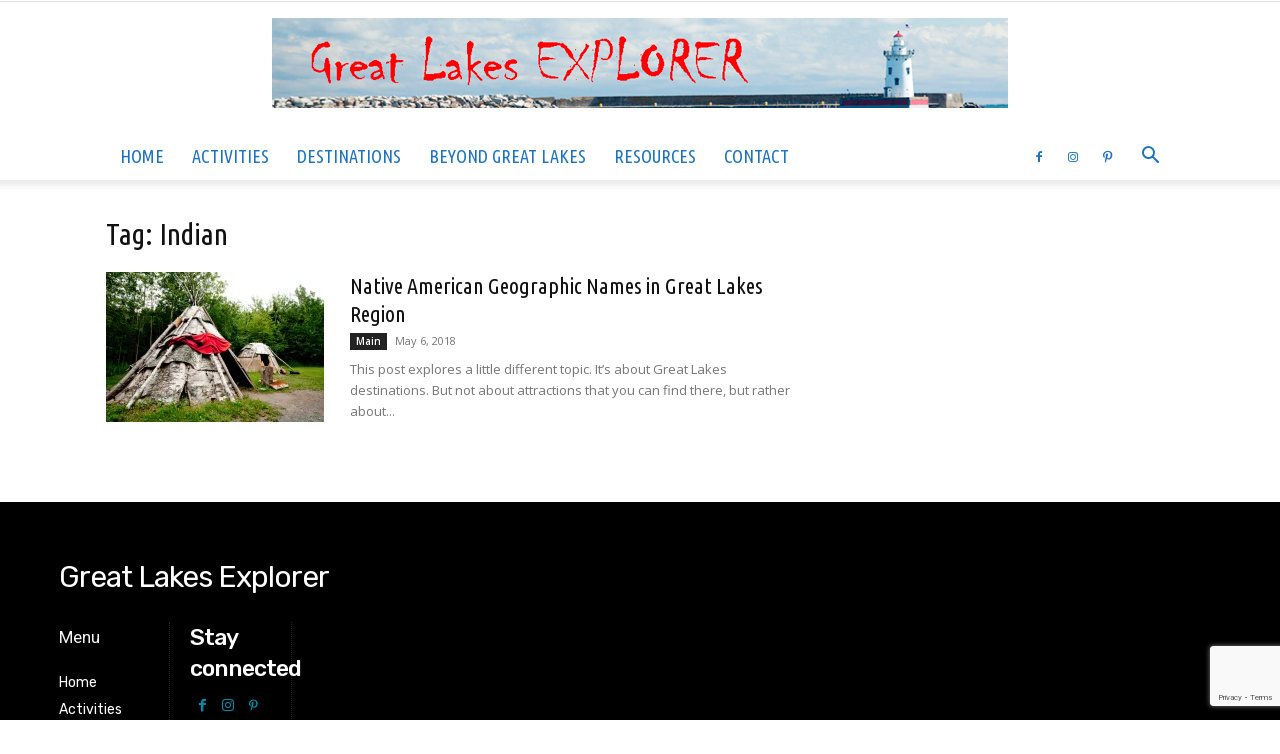

--- FILE ---
content_type: text/html; charset=utf-8
request_url: https://www.google.com/recaptcha/api2/anchor?ar=1&k=6Lev4mUbAAAAALX5tU-eK1qxLkYwCf2U5KJydt3r&co=aHR0cHM6Ly9ncmVhdGxha2VzZXhwbG9yZXIuY29tOjQ0Mw..&hl=en&v=9TiwnJFHeuIw_s0wSd3fiKfN&size=invisible&anchor-ms=20000&execute-ms=30000&cb=k2hbco7qleql
body_size: 48355
content:
<!DOCTYPE HTML><html dir="ltr" lang="en"><head><meta http-equiv="Content-Type" content="text/html; charset=UTF-8">
<meta http-equiv="X-UA-Compatible" content="IE=edge">
<title>reCAPTCHA</title>
<style type="text/css">
/* cyrillic-ext */
@font-face {
  font-family: 'Roboto';
  font-style: normal;
  font-weight: 400;
  font-stretch: 100%;
  src: url(//fonts.gstatic.com/s/roboto/v48/KFO7CnqEu92Fr1ME7kSn66aGLdTylUAMa3GUBHMdazTgWw.woff2) format('woff2');
  unicode-range: U+0460-052F, U+1C80-1C8A, U+20B4, U+2DE0-2DFF, U+A640-A69F, U+FE2E-FE2F;
}
/* cyrillic */
@font-face {
  font-family: 'Roboto';
  font-style: normal;
  font-weight: 400;
  font-stretch: 100%;
  src: url(//fonts.gstatic.com/s/roboto/v48/KFO7CnqEu92Fr1ME7kSn66aGLdTylUAMa3iUBHMdazTgWw.woff2) format('woff2');
  unicode-range: U+0301, U+0400-045F, U+0490-0491, U+04B0-04B1, U+2116;
}
/* greek-ext */
@font-face {
  font-family: 'Roboto';
  font-style: normal;
  font-weight: 400;
  font-stretch: 100%;
  src: url(//fonts.gstatic.com/s/roboto/v48/KFO7CnqEu92Fr1ME7kSn66aGLdTylUAMa3CUBHMdazTgWw.woff2) format('woff2');
  unicode-range: U+1F00-1FFF;
}
/* greek */
@font-face {
  font-family: 'Roboto';
  font-style: normal;
  font-weight: 400;
  font-stretch: 100%;
  src: url(//fonts.gstatic.com/s/roboto/v48/KFO7CnqEu92Fr1ME7kSn66aGLdTylUAMa3-UBHMdazTgWw.woff2) format('woff2');
  unicode-range: U+0370-0377, U+037A-037F, U+0384-038A, U+038C, U+038E-03A1, U+03A3-03FF;
}
/* math */
@font-face {
  font-family: 'Roboto';
  font-style: normal;
  font-weight: 400;
  font-stretch: 100%;
  src: url(//fonts.gstatic.com/s/roboto/v48/KFO7CnqEu92Fr1ME7kSn66aGLdTylUAMawCUBHMdazTgWw.woff2) format('woff2');
  unicode-range: U+0302-0303, U+0305, U+0307-0308, U+0310, U+0312, U+0315, U+031A, U+0326-0327, U+032C, U+032F-0330, U+0332-0333, U+0338, U+033A, U+0346, U+034D, U+0391-03A1, U+03A3-03A9, U+03B1-03C9, U+03D1, U+03D5-03D6, U+03F0-03F1, U+03F4-03F5, U+2016-2017, U+2034-2038, U+203C, U+2040, U+2043, U+2047, U+2050, U+2057, U+205F, U+2070-2071, U+2074-208E, U+2090-209C, U+20D0-20DC, U+20E1, U+20E5-20EF, U+2100-2112, U+2114-2115, U+2117-2121, U+2123-214F, U+2190, U+2192, U+2194-21AE, U+21B0-21E5, U+21F1-21F2, U+21F4-2211, U+2213-2214, U+2216-22FF, U+2308-230B, U+2310, U+2319, U+231C-2321, U+2336-237A, U+237C, U+2395, U+239B-23B7, U+23D0, U+23DC-23E1, U+2474-2475, U+25AF, U+25B3, U+25B7, U+25BD, U+25C1, U+25CA, U+25CC, U+25FB, U+266D-266F, U+27C0-27FF, U+2900-2AFF, U+2B0E-2B11, U+2B30-2B4C, U+2BFE, U+3030, U+FF5B, U+FF5D, U+1D400-1D7FF, U+1EE00-1EEFF;
}
/* symbols */
@font-face {
  font-family: 'Roboto';
  font-style: normal;
  font-weight: 400;
  font-stretch: 100%;
  src: url(//fonts.gstatic.com/s/roboto/v48/KFO7CnqEu92Fr1ME7kSn66aGLdTylUAMaxKUBHMdazTgWw.woff2) format('woff2');
  unicode-range: U+0001-000C, U+000E-001F, U+007F-009F, U+20DD-20E0, U+20E2-20E4, U+2150-218F, U+2190, U+2192, U+2194-2199, U+21AF, U+21E6-21F0, U+21F3, U+2218-2219, U+2299, U+22C4-22C6, U+2300-243F, U+2440-244A, U+2460-24FF, U+25A0-27BF, U+2800-28FF, U+2921-2922, U+2981, U+29BF, U+29EB, U+2B00-2BFF, U+4DC0-4DFF, U+FFF9-FFFB, U+10140-1018E, U+10190-1019C, U+101A0, U+101D0-101FD, U+102E0-102FB, U+10E60-10E7E, U+1D2C0-1D2D3, U+1D2E0-1D37F, U+1F000-1F0FF, U+1F100-1F1AD, U+1F1E6-1F1FF, U+1F30D-1F30F, U+1F315, U+1F31C, U+1F31E, U+1F320-1F32C, U+1F336, U+1F378, U+1F37D, U+1F382, U+1F393-1F39F, U+1F3A7-1F3A8, U+1F3AC-1F3AF, U+1F3C2, U+1F3C4-1F3C6, U+1F3CA-1F3CE, U+1F3D4-1F3E0, U+1F3ED, U+1F3F1-1F3F3, U+1F3F5-1F3F7, U+1F408, U+1F415, U+1F41F, U+1F426, U+1F43F, U+1F441-1F442, U+1F444, U+1F446-1F449, U+1F44C-1F44E, U+1F453, U+1F46A, U+1F47D, U+1F4A3, U+1F4B0, U+1F4B3, U+1F4B9, U+1F4BB, U+1F4BF, U+1F4C8-1F4CB, U+1F4D6, U+1F4DA, U+1F4DF, U+1F4E3-1F4E6, U+1F4EA-1F4ED, U+1F4F7, U+1F4F9-1F4FB, U+1F4FD-1F4FE, U+1F503, U+1F507-1F50B, U+1F50D, U+1F512-1F513, U+1F53E-1F54A, U+1F54F-1F5FA, U+1F610, U+1F650-1F67F, U+1F687, U+1F68D, U+1F691, U+1F694, U+1F698, U+1F6AD, U+1F6B2, U+1F6B9-1F6BA, U+1F6BC, U+1F6C6-1F6CF, U+1F6D3-1F6D7, U+1F6E0-1F6EA, U+1F6F0-1F6F3, U+1F6F7-1F6FC, U+1F700-1F7FF, U+1F800-1F80B, U+1F810-1F847, U+1F850-1F859, U+1F860-1F887, U+1F890-1F8AD, U+1F8B0-1F8BB, U+1F8C0-1F8C1, U+1F900-1F90B, U+1F93B, U+1F946, U+1F984, U+1F996, U+1F9E9, U+1FA00-1FA6F, U+1FA70-1FA7C, U+1FA80-1FA89, U+1FA8F-1FAC6, U+1FACE-1FADC, U+1FADF-1FAE9, U+1FAF0-1FAF8, U+1FB00-1FBFF;
}
/* vietnamese */
@font-face {
  font-family: 'Roboto';
  font-style: normal;
  font-weight: 400;
  font-stretch: 100%;
  src: url(//fonts.gstatic.com/s/roboto/v48/KFO7CnqEu92Fr1ME7kSn66aGLdTylUAMa3OUBHMdazTgWw.woff2) format('woff2');
  unicode-range: U+0102-0103, U+0110-0111, U+0128-0129, U+0168-0169, U+01A0-01A1, U+01AF-01B0, U+0300-0301, U+0303-0304, U+0308-0309, U+0323, U+0329, U+1EA0-1EF9, U+20AB;
}
/* latin-ext */
@font-face {
  font-family: 'Roboto';
  font-style: normal;
  font-weight: 400;
  font-stretch: 100%;
  src: url(//fonts.gstatic.com/s/roboto/v48/KFO7CnqEu92Fr1ME7kSn66aGLdTylUAMa3KUBHMdazTgWw.woff2) format('woff2');
  unicode-range: U+0100-02BA, U+02BD-02C5, U+02C7-02CC, U+02CE-02D7, U+02DD-02FF, U+0304, U+0308, U+0329, U+1D00-1DBF, U+1E00-1E9F, U+1EF2-1EFF, U+2020, U+20A0-20AB, U+20AD-20C0, U+2113, U+2C60-2C7F, U+A720-A7FF;
}
/* latin */
@font-face {
  font-family: 'Roboto';
  font-style: normal;
  font-weight: 400;
  font-stretch: 100%;
  src: url(//fonts.gstatic.com/s/roboto/v48/KFO7CnqEu92Fr1ME7kSn66aGLdTylUAMa3yUBHMdazQ.woff2) format('woff2');
  unicode-range: U+0000-00FF, U+0131, U+0152-0153, U+02BB-02BC, U+02C6, U+02DA, U+02DC, U+0304, U+0308, U+0329, U+2000-206F, U+20AC, U+2122, U+2191, U+2193, U+2212, U+2215, U+FEFF, U+FFFD;
}
/* cyrillic-ext */
@font-face {
  font-family: 'Roboto';
  font-style: normal;
  font-weight: 500;
  font-stretch: 100%;
  src: url(//fonts.gstatic.com/s/roboto/v48/KFO7CnqEu92Fr1ME7kSn66aGLdTylUAMa3GUBHMdazTgWw.woff2) format('woff2');
  unicode-range: U+0460-052F, U+1C80-1C8A, U+20B4, U+2DE0-2DFF, U+A640-A69F, U+FE2E-FE2F;
}
/* cyrillic */
@font-face {
  font-family: 'Roboto';
  font-style: normal;
  font-weight: 500;
  font-stretch: 100%;
  src: url(//fonts.gstatic.com/s/roboto/v48/KFO7CnqEu92Fr1ME7kSn66aGLdTylUAMa3iUBHMdazTgWw.woff2) format('woff2');
  unicode-range: U+0301, U+0400-045F, U+0490-0491, U+04B0-04B1, U+2116;
}
/* greek-ext */
@font-face {
  font-family: 'Roboto';
  font-style: normal;
  font-weight: 500;
  font-stretch: 100%;
  src: url(//fonts.gstatic.com/s/roboto/v48/KFO7CnqEu92Fr1ME7kSn66aGLdTylUAMa3CUBHMdazTgWw.woff2) format('woff2');
  unicode-range: U+1F00-1FFF;
}
/* greek */
@font-face {
  font-family: 'Roboto';
  font-style: normal;
  font-weight: 500;
  font-stretch: 100%;
  src: url(//fonts.gstatic.com/s/roboto/v48/KFO7CnqEu92Fr1ME7kSn66aGLdTylUAMa3-UBHMdazTgWw.woff2) format('woff2');
  unicode-range: U+0370-0377, U+037A-037F, U+0384-038A, U+038C, U+038E-03A1, U+03A3-03FF;
}
/* math */
@font-face {
  font-family: 'Roboto';
  font-style: normal;
  font-weight: 500;
  font-stretch: 100%;
  src: url(//fonts.gstatic.com/s/roboto/v48/KFO7CnqEu92Fr1ME7kSn66aGLdTylUAMawCUBHMdazTgWw.woff2) format('woff2');
  unicode-range: U+0302-0303, U+0305, U+0307-0308, U+0310, U+0312, U+0315, U+031A, U+0326-0327, U+032C, U+032F-0330, U+0332-0333, U+0338, U+033A, U+0346, U+034D, U+0391-03A1, U+03A3-03A9, U+03B1-03C9, U+03D1, U+03D5-03D6, U+03F0-03F1, U+03F4-03F5, U+2016-2017, U+2034-2038, U+203C, U+2040, U+2043, U+2047, U+2050, U+2057, U+205F, U+2070-2071, U+2074-208E, U+2090-209C, U+20D0-20DC, U+20E1, U+20E5-20EF, U+2100-2112, U+2114-2115, U+2117-2121, U+2123-214F, U+2190, U+2192, U+2194-21AE, U+21B0-21E5, U+21F1-21F2, U+21F4-2211, U+2213-2214, U+2216-22FF, U+2308-230B, U+2310, U+2319, U+231C-2321, U+2336-237A, U+237C, U+2395, U+239B-23B7, U+23D0, U+23DC-23E1, U+2474-2475, U+25AF, U+25B3, U+25B7, U+25BD, U+25C1, U+25CA, U+25CC, U+25FB, U+266D-266F, U+27C0-27FF, U+2900-2AFF, U+2B0E-2B11, U+2B30-2B4C, U+2BFE, U+3030, U+FF5B, U+FF5D, U+1D400-1D7FF, U+1EE00-1EEFF;
}
/* symbols */
@font-face {
  font-family: 'Roboto';
  font-style: normal;
  font-weight: 500;
  font-stretch: 100%;
  src: url(//fonts.gstatic.com/s/roboto/v48/KFO7CnqEu92Fr1ME7kSn66aGLdTylUAMaxKUBHMdazTgWw.woff2) format('woff2');
  unicode-range: U+0001-000C, U+000E-001F, U+007F-009F, U+20DD-20E0, U+20E2-20E4, U+2150-218F, U+2190, U+2192, U+2194-2199, U+21AF, U+21E6-21F0, U+21F3, U+2218-2219, U+2299, U+22C4-22C6, U+2300-243F, U+2440-244A, U+2460-24FF, U+25A0-27BF, U+2800-28FF, U+2921-2922, U+2981, U+29BF, U+29EB, U+2B00-2BFF, U+4DC0-4DFF, U+FFF9-FFFB, U+10140-1018E, U+10190-1019C, U+101A0, U+101D0-101FD, U+102E0-102FB, U+10E60-10E7E, U+1D2C0-1D2D3, U+1D2E0-1D37F, U+1F000-1F0FF, U+1F100-1F1AD, U+1F1E6-1F1FF, U+1F30D-1F30F, U+1F315, U+1F31C, U+1F31E, U+1F320-1F32C, U+1F336, U+1F378, U+1F37D, U+1F382, U+1F393-1F39F, U+1F3A7-1F3A8, U+1F3AC-1F3AF, U+1F3C2, U+1F3C4-1F3C6, U+1F3CA-1F3CE, U+1F3D4-1F3E0, U+1F3ED, U+1F3F1-1F3F3, U+1F3F5-1F3F7, U+1F408, U+1F415, U+1F41F, U+1F426, U+1F43F, U+1F441-1F442, U+1F444, U+1F446-1F449, U+1F44C-1F44E, U+1F453, U+1F46A, U+1F47D, U+1F4A3, U+1F4B0, U+1F4B3, U+1F4B9, U+1F4BB, U+1F4BF, U+1F4C8-1F4CB, U+1F4D6, U+1F4DA, U+1F4DF, U+1F4E3-1F4E6, U+1F4EA-1F4ED, U+1F4F7, U+1F4F9-1F4FB, U+1F4FD-1F4FE, U+1F503, U+1F507-1F50B, U+1F50D, U+1F512-1F513, U+1F53E-1F54A, U+1F54F-1F5FA, U+1F610, U+1F650-1F67F, U+1F687, U+1F68D, U+1F691, U+1F694, U+1F698, U+1F6AD, U+1F6B2, U+1F6B9-1F6BA, U+1F6BC, U+1F6C6-1F6CF, U+1F6D3-1F6D7, U+1F6E0-1F6EA, U+1F6F0-1F6F3, U+1F6F7-1F6FC, U+1F700-1F7FF, U+1F800-1F80B, U+1F810-1F847, U+1F850-1F859, U+1F860-1F887, U+1F890-1F8AD, U+1F8B0-1F8BB, U+1F8C0-1F8C1, U+1F900-1F90B, U+1F93B, U+1F946, U+1F984, U+1F996, U+1F9E9, U+1FA00-1FA6F, U+1FA70-1FA7C, U+1FA80-1FA89, U+1FA8F-1FAC6, U+1FACE-1FADC, U+1FADF-1FAE9, U+1FAF0-1FAF8, U+1FB00-1FBFF;
}
/* vietnamese */
@font-face {
  font-family: 'Roboto';
  font-style: normal;
  font-weight: 500;
  font-stretch: 100%;
  src: url(//fonts.gstatic.com/s/roboto/v48/KFO7CnqEu92Fr1ME7kSn66aGLdTylUAMa3OUBHMdazTgWw.woff2) format('woff2');
  unicode-range: U+0102-0103, U+0110-0111, U+0128-0129, U+0168-0169, U+01A0-01A1, U+01AF-01B0, U+0300-0301, U+0303-0304, U+0308-0309, U+0323, U+0329, U+1EA0-1EF9, U+20AB;
}
/* latin-ext */
@font-face {
  font-family: 'Roboto';
  font-style: normal;
  font-weight: 500;
  font-stretch: 100%;
  src: url(//fonts.gstatic.com/s/roboto/v48/KFO7CnqEu92Fr1ME7kSn66aGLdTylUAMa3KUBHMdazTgWw.woff2) format('woff2');
  unicode-range: U+0100-02BA, U+02BD-02C5, U+02C7-02CC, U+02CE-02D7, U+02DD-02FF, U+0304, U+0308, U+0329, U+1D00-1DBF, U+1E00-1E9F, U+1EF2-1EFF, U+2020, U+20A0-20AB, U+20AD-20C0, U+2113, U+2C60-2C7F, U+A720-A7FF;
}
/* latin */
@font-face {
  font-family: 'Roboto';
  font-style: normal;
  font-weight: 500;
  font-stretch: 100%;
  src: url(//fonts.gstatic.com/s/roboto/v48/KFO7CnqEu92Fr1ME7kSn66aGLdTylUAMa3yUBHMdazQ.woff2) format('woff2');
  unicode-range: U+0000-00FF, U+0131, U+0152-0153, U+02BB-02BC, U+02C6, U+02DA, U+02DC, U+0304, U+0308, U+0329, U+2000-206F, U+20AC, U+2122, U+2191, U+2193, U+2212, U+2215, U+FEFF, U+FFFD;
}
/* cyrillic-ext */
@font-face {
  font-family: 'Roboto';
  font-style: normal;
  font-weight: 900;
  font-stretch: 100%;
  src: url(//fonts.gstatic.com/s/roboto/v48/KFO7CnqEu92Fr1ME7kSn66aGLdTylUAMa3GUBHMdazTgWw.woff2) format('woff2');
  unicode-range: U+0460-052F, U+1C80-1C8A, U+20B4, U+2DE0-2DFF, U+A640-A69F, U+FE2E-FE2F;
}
/* cyrillic */
@font-face {
  font-family: 'Roboto';
  font-style: normal;
  font-weight: 900;
  font-stretch: 100%;
  src: url(//fonts.gstatic.com/s/roboto/v48/KFO7CnqEu92Fr1ME7kSn66aGLdTylUAMa3iUBHMdazTgWw.woff2) format('woff2');
  unicode-range: U+0301, U+0400-045F, U+0490-0491, U+04B0-04B1, U+2116;
}
/* greek-ext */
@font-face {
  font-family: 'Roboto';
  font-style: normal;
  font-weight: 900;
  font-stretch: 100%;
  src: url(//fonts.gstatic.com/s/roboto/v48/KFO7CnqEu92Fr1ME7kSn66aGLdTylUAMa3CUBHMdazTgWw.woff2) format('woff2');
  unicode-range: U+1F00-1FFF;
}
/* greek */
@font-face {
  font-family: 'Roboto';
  font-style: normal;
  font-weight: 900;
  font-stretch: 100%;
  src: url(//fonts.gstatic.com/s/roboto/v48/KFO7CnqEu92Fr1ME7kSn66aGLdTylUAMa3-UBHMdazTgWw.woff2) format('woff2');
  unicode-range: U+0370-0377, U+037A-037F, U+0384-038A, U+038C, U+038E-03A1, U+03A3-03FF;
}
/* math */
@font-face {
  font-family: 'Roboto';
  font-style: normal;
  font-weight: 900;
  font-stretch: 100%;
  src: url(//fonts.gstatic.com/s/roboto/v48/KFO7CnqEu92Fr1ME7kSn66aGLdTylUAMawCUBHMdazTgWw.woff2) format('woff2');
  unicode-range: U+0302-0303, U+0305, U+0307-0308, U+0310, U+0312, U+0315, U+031A, U+0326-0327, U+032C, U+032F-0330, U+0332-0333, U+0338, U+033A, U+0346, U+034D, U+0391-03A1, U+03A3-03A9, U+03B1-03C9, U+03D1, U+03D5-03D6, U+03F0-03F1, U+03F4-03F5, U+2016-2017, U+2034-2038, U+203C, U+2040, U+2043, U+2047, U+2050, U+2057, U+205F, U+2070-2071, U+2074-208E, U+2090-209C, U+20D0-20DC, U+20E1, U+20E5-20EF, U+2100-2112, U+2114-2115, U+2117-2121, U+2123-214F, U+2190, U+2192, U+2194-21AE, U+21B0-21E5, U+21F1-21F2, U+21F4-2211, U+2213-2214, U+2216-22FF, U+2308-230B, U+2310, U+2319, U+231C-2321, U+2336-237A, U+237C, U+2395, U+239B-23B7, U+23D0, U+23DC-23E1, U+2474-2475, U+25AF, U+25B3, U+25B7, U+25BD, U+25C1, U+25CA, U+25CC, U+25FB, U+266D-266F, U+27C0-27FF, U+2900-2AFF, U+2B0E-2B11, U+2B30-2B4C, U+2BFE, U+3030, U+FF5B, U+FF5D, U+1D400-1D7FF, U+1EE00-1EEFF;
}
/* symbols */
@font-face {
  font-family: 'Roboto';
  font-style: normal;
  font-weight: 900;
  font-stretch: 100%;
  src: url(//fonts.gstatic.com/s/roboto/v48/KFO7CnqEu92Fr1ME7kSn66aGLdTylUAMaxKUBHMdazTgWw.woff2) format('woff2');
  unicode-range: U+0001-000C, U+000E-001F, U+007F-009F, U+20DD-20E0, U+20E2-20E4, U+2150-218F, U+2190, U+2192, U+2194-2199, U+21AF, U+21E6-21F0, U+21F3, U+2218-2219, U+2299, U+22C4-22C6, U+2300-243F, U+2440-244A, U+2460-24FF, U+25A0-27BF, U+2800-28FF, U+2921-2922, U+2981, U+29BF, U+29EB, U+2B00-2BFF, U+4DC0-4DFF, U+FFF9-FFFB, U+10140-1018E, U+10190-1019C, U+101A0, U+101D0-101FD, U+102E0-102FB, U+10E60-10E7E, U+1D2C0-1D2D3, U+1D2E0-1D37F, U+1F000-1F0FF, U+1F100-1F1AD, U+1F1E6-1F1FF, U+1F30D-1F30F, U+1F315, U+1F31C, U+1F31E, U+1F320-1F32C, U+1F336, U+1F378, U+1F37D, U+1F382, U+1F393-1F39F, U+1F3A7-1F3A8, U+1F3AC-1F3AF, U+1F3C2, U+1F3C4-1F3C6, U+1F3CA-1F3CE, U+1F3D4-1F3E0, U+1F3ED, U+1F3F1-1F3F3, U+1F3F5-1F3F7, U+1F408, U+1F415, U+1F41F, U+1F426, U+1F43F, U+1F441-1F442, U+1F444, U+1F446-1F449, U+1F44C-1F44E, U+1F453, U+1F46A, U+1F47D, U+1F4A3, U+1F4B0, U+1F4B3, U+1F4B9, U+1F4BB, U+1F4BF, U+1F4C8-1F4CB, U+1F4D6, U+1F4DA, U+1F4DF, U+1F4E3-1F4E6, U+1F4EA-1F4ED, U+1F4F7, U+1F4F9-1F4FB, U+1F4FD-1F4FE, U+1F503, U+1F507-1F50B, U+1F50D, U+1F512-1F513, U+1F53E-1F54A, U+1F54F-1F5FA, U+1F610, U+1F650-1F67F, U+1F687, U+1F68D, U+1F691, U+1F694, U+1F698, U+1F6AD, U+1F6B2, U+1F6B9-1F6BA, U+1F6BC, U+1F6C6-1F6CF, U+1F6D3-1F6D7, U+1F6E0-1F6EA, U+1F6F0-1F6F3, U+1F6F7-1F6FC, U+1F700-1F7FF, U+1F800-1F80B, U+1F810-1F847, U+1F850-1F859, U+1F860-1F887, U+1F890-1F8AD, U+1F8B0-1F8BB, U+1F8C0-1F8C1, U+1F900-1F90B, U+1F93B, U+1F946, U+1F984, U+1F996, U+1F9E9, U+1FA00-1FA6F, U+1FA70-1FA7C, U+1FA80-1FA89, U+1FA8F-1FAC6, U+1FACE-1FADC, U+1FADF-1FAE9, U+1FAF0-1FAF8, U+1FB00-1FBFF;
}
/* vietnamese */
@font-face {
  font-family: 'Roboto';
  font-style: normal;
  font-weight: 900;
  font-stretch: 100%;
  src: url(//fonts.gstatic.com/s/roboto/v48/KFO7CnqEu92Fr1ME7kSn66aGLdTylUAMa3OUBHMdazTgWw.woff2) format('woff2');
  unicode-range: U+0102-0103, U+0110-0111, U+0128-0129, U+0168-0169, U+01A0-01A1, U+01AF-01B0, U+0300-0301, U+0303-0304, U+0308-0309, U+0323, U+0329, U+1EA0-1EF9, U+20AB;
}
/* latin-ext */
@font-face {
  font-family: 'Roboto';
  font-style: normal;
  font-weight: 900;
  font-stretch: 100%;
  src: url(//fonts.gstatic.com/s/roboto/v48/KFO7CnqEu92Fr1ME7kSn66aGLdTylUAMa3KUBHMdazTgWw.woff2) format('woff2');
  unicode-range: U+0100-02BA, U+02BD-02C5, U+02C7-02CC, U+02CE-02D7, U+02DD-02FF, U+0304, U+0308, U+0329, U+1D00-1DBF, U+1E00-1E9F, U+1EF2-1EFF, U+2020, U+20A0-20AB, U+20AD-20C0, U+2113, U+2C60-2C7F, U+A720-A7FF;
}
/* latin */
@font-face {
  font-family: 'Roboto';
  font-style: normal;
  font-weight: 900;
  font-stretch: 100%;
  src: url(//fonts.gstatic.com/s/roboto/v48/KFO7CnqEu92Fr1ME7kSn66aGLdTylUAMa3yUBHMdazQ.woff2) format('woff2');
  unicode-range: U+0000-00FF, U+0131, U+0152-0153, U+02BB-02BC, U+02C6, U+02DA, U+02DC, U+0304, U+0308, U+0329, U+2000-206F, U+20AC, U+2122, U+2191, U+2193, U+2212, U+2215, U+FEFF, U+FFFD;
}

</style>
<link rel="stylesheet" type="text/css" href="https://www.gstatic.com/recaptcha/releases/9TiwnJFHeuIw_s0wSd3fiKfN/styles__ltr.css">
<script nonce="PO-l2qQ-qrdR11VGVB3crA" type="text/javascript">window['__recaptcha_api'] = 'https://www.google.com/recaptcha/api2/';</script>
<script type="text/javascript" src="https://www.gstatic.com/recaptcha/releases/9TiwnJFHeuIw_s0wSd3fiKfN/recaptcha__en.js" nonce="PO-l2qQ-qrdR11VGVB3crA">
      
    </script></head>
<body><div id="rc-anchor-alert" class="rc-anchor-alert"></div>
<input type="hidden" id="recaptcha-token" value="[base64]">
<script type="text/javascript" nonce="PO-l2qQ-qrdR11VGVB3crA">
      recaptcha.anchor.Main.init("[\x22ainput\x22,[\x22bgdata\x22,\x22\x22,\[base64]/[base64]/[base64]/KE4oMTI0LHYsdi5HKSxMWihsLHYpKTpOKDEyNCx2LGwpLFYpLHYpLFQpKSxGKDE3MSx2KX0scjc9ZnVuY3Rpb24obCl7cmV0dXJuIGx9LEM9ZnVuY3Rpb24obCxWLHYpe04odixsLFYpLFZbYWtdPTI3OTZ9LG49ZnVuY3Rpb24obCxWKXtWLlg9KChWLlg/[base64]/[base64]/[base64]/[base64]/[base64]/[base64]/[base64]/[base64]/[base64]/[base64]/[base64]\\u003d\x22,\[base64]\\u003d\x22,\x22IU3ChMKSOhJCLBjCg2LDkMKOw4rCvMOow6nCo8OwZMKTwoHDphTDiDTDm2IlwpDDscKtSMKBEcKeLXkdwrMLwoA6eBzDkgl4w7jCmjfCl3h2wobDjS/Dp0ZUw63DsmUOw4kRw67DrCDCsiQ/w5HCsnpjL3BtcVDDiCErGMOOTFXCg8OwW8OcwqduDcK9wrXCnsOAw6TCvAXCnngGBiIaI2c/w6jDhTtbWDTCq2hUwojCqMOiw6ZKA8O/wpnDjFYxDsK+JC3CnHTCsV49wqTCisK+PS1Hw5nDhw/[base64]/DgzLDkkvCi8O2wr9KETTCqmMDwrZaw79aw7FcJMOpDx1aw4LCgsKQw63CjCLCkgjCmk3ClW7CgDBhV8O7E0dCKsKCwr7DgQkBw7PCqgXDkcKXJsK0FUXDmcKNw5jCpyvDhAg+w5zCpjkRQ2pNwr9YKcOjBsK3w5HCnH7CjWLCj8KNWMKZLxpedyYWw6/DhcKbw7LCrXpAWwTDsgg4AsOhXgF7WAnDl0zDqgoSwqY0wpoxaMKOwpJ1w4UmwrN+eMOkQ3E9IR/CoVzCoCUtVxgTQxLDlcKkw4k7w67Ds8OQw5tNwpPCqsKZFitmwqzCmSDCtXxiYcOJcsKvwprCmsKAwpHCmsOjXV3DrMOjb1XDnCFSbmhwwqdTwqAkw6fCu8KkwrXCscKFwosfTj7DmVkHw6PCqMKjeR94w5lVw4Rnw6bCmsKrw4DDrcO+WA5XwrwCwo9caS7Cp8K/w6YJwqZ4wr9TUQLDoMKMFDcoLgvCqMKXKcOMwrDDgMO5YMKmw4IXKMK+wqwwwq3CscK4a0lfwq0iw59mwrE2w4/DpsKQYsKowpByRSTCpGMgw7QLfSEuwq0jw4vDkMO5wrbDtcKkw7wHwqBdDFHDmsKmwpfDuETCisOjYsKow6XChcKnaMK9CsOkdwDDocK/c3TDh8KhLsOLdmvCk8OQd8OMw6d/QcKNw7bCqW17wpQqfjsjwo7DsG3Dr8OHwq3DiMK+Ox9/w4TDlsObwpnCqFHCpCFQwp9tRcObRsOMwofCq8K+wqTChlDCqsO+f8KFN8KWwq7DunVaYWF1RcKGSMKsHcKhwoXCuMONw4EMw7Bww6PCtDMfwpvCvX/DlXXClXrCpmoDw5fDnsKCDsKKwplhUDM7wpXCg8OqM13CoW5VwoMvw6lhPMKuelIgasKOKm/DgjBlwr4+wp3DuMO5e8KLJsO0woNNw6vCoMKAYcK2XMKLTcK5On4OwoLCr8K6KxvCsX7DssKZV3s8Lx8yOCzCvcOVOcODw7N6OMOgw6tuIlbDpwvCvHbCrFDCkMK9fj/DhsOKJ8KRw68cTcKEMRDDqcORPCkCbMKtDRhYw7w5c8K2RwfDrMOvwqTCghVAY8KSGQYlwogIw5nCssO0MsK7UMKIw65xwqnDjsKmw7vDoGU1KcOOwoh8wqDDkl0iw6vDhD/[base64]/Dh2Ejwp/DncOFwoHCvFNfw7bDhMK1asKmRCJ1UjXDilUoR8KNwo3DsVQCal5fal3Co1HDgCg5wpwqGWPCkBPDiU5dEcOMw7HCo1/DmMKeUWdow7tLVk1jw6TDtcOOw645wq0cw5pkwqjCrRpJQGbCun0XR8KrNcKWwpPDmRXCsxrCvjoKcMKzwqFcVWHCssOCw4HCnDTDk8KNw5HDn14oBiXDmRvCg8K2wrx3wpPCpHBow6/Dkko6wpnDuEQvA8KFRMKkKMKbwpNVw67DrcOQNFrDihnDjjvCqELDqErDhWfCu1bChMKrHcOTHcKbGcKLXVnCk0xEwrDChnF2O00/PQHDg0DDsh7CtsKIa0B1wrJDwp5Cwp3DjMOtZ2c0wrbCvcK0wp7DtsKKwq/DvcO3Y1LCswcLEsKbwqXCsV8Lw68CSXfCjnpww6TCvcOVfT3CvcO5RcOzw5rDqkggMMOEwo/CnjRbFMKOw4ofw4xVw67Dky/Csz0oMcOuw6Q5w6Ziw6kxPMOmUzDChsKIw5oXS8KoZMKXdBvDtcKacjonw6E5w7jCksKPCTTDg8KUYcOVP8O8a8OaVcK8LsOwwpLCkSlawpVhJsOANcK9w7pyw5NJWcOcRMK8JcKvL8KEw6cKImrDqGrDscO4woLCsMOrfMKvw4LDqMKDw6ZEKMK/ccOBw4YIwoFcw4Jwwql4wqDDjMO5w7PDgm1Ea8KJI8KZw6dEwqTCtsKew7k/[base64]/CosO/w4DDvsK4w4/Do0/DucKQwqRLP3AcwqALw70ccTvChMO4w7cKw6clAhLDlMK2Z8KEaVwEw7BUMWjCmcKDwoHDk8O8RHfDgD7CmMOxd8ODOcOyw7zCiMK0Xh8IwrPCt8OLUMKdA2rCvFHCl8Oqw4goDkbDhijCjMO8w7/Dn1M4P8Omw6s5w40Nwr4mYhttIyYYw53DhCALFMKpwr1Dwot9wpfCtMKAwpPChG00wo4lwosiPnJMw7pFwqQDw7/DoC0LwqbCscO8w78jV8ODAsOEwrQ4wqPCiTTDpsOew5DDjsKDwpJWecK/w4ZedsOKwqrCg8K5w557McKOwr1AwrDCvTPCj8K3woVlJ8KLUH4+wrnCg8KRDMK/ZgNqZsKwwoxFYsOjV8KLw64MKjwLa8OgEsKMw452GMOqCcOIw7NWw4PDsxTDqcOnwozCjmPDhcOKKEbCrMKeFsKwEMOlw6LCnCZ6OcOqwpLDucKJBcKywpgIw5/CtQUOw4MFRcK/wo7CqsOeacOxb1TCl0E4VzA1SSvCjkfCj8KRMwk4w6LDjid3wrjDrcOVw7PCssOLX1fCmAXCsD3CtVQXH8KGc00Dw6jCj8KbC8OfQ0s2ZcKbw5g/[base64]/[base64]/[base64]/[base64]/w67CvMKOQsKqw4wiwojDoMOSwqRgwoQdwpHDqlNMahvDjsKpAcKrw5pjT8OdT8Kzfz3Dn8K0BU8gwrXCmcKsZ8KTNVnDgzXCk8KJFsKiAMO7BcOfwpASw6LDqnJxw7xnXcO6w5/DtcO0XSAHw6TCmcOOWcKWVWA3wopsdcOiwqZ8BsKeaMOGwrkZw7/[base64]/CtERWX8Ocwrt0D8K3CUbCo0tbwoTDp8OOwr3CgcOXw7rDinHCpivDjsKbwqhywpnDhcOFTl9iVsKsw7jDlHzDrzDCuTTCkcKUYiEbBB4iHWhVw5kyw7hRwo/CqcKawqVNw5bDumzChWPDsxw6J8OqFjhzC8KVNMKRwqzDvMKGX2Jww5XDpcKdwrJ/w4nDpMO9EGHDv8KCXTrDpmZ7wo1XXsKLWRlCw5wewp8Vw6/[base64]/dcOkTcOgMTTCjMKbMMKQP21Nwo1Tw7rDn2DDjMOYw7FVwrsIUWpCw6LDqsOTw7rDnsOtwr/Dl8KLw7Eiw5hxPcKCbMKVw7PCvsKTw6LDlMKswqsdw6HDiTF1OjIrX8K1w6Bsw6TDr0HDlgDDtcOswpvDqhTCgcOxwptOw6fDgW/[base64]/[base64]/CsxA6DyTDoUrCkzMTw6tKw4pWbEfCjsOmw5rCoMOJw4wpw5jDmMOVw7howo8fQcOcK8OkCcKPQcOcw4zDv8OAw7rDs8KzHx1gIgFvwp/Dp8KmCUjCoQp4BcOYY8OgwrjCj8KiHcKReMKcwpfDl8OwwqrDvcOlBSx2w4xowqZAPcOaNMK/asOmw6EbLMKrCWrCvnHDg8Kmwq0kS1jCghTCsMKYbcO6BMKnG8K9w5MAXcKLU20iZy/Ct3/DlMKQwrRbEFrDkzB6ViNEfhAbPcONwqTCv8OsccOoV285Om/CkMOAacObKcKEwrUnWMOhwolgX8KOwoYtLlo1a21ARz8KDMKhbk7CrW7DsjhPw4UCwpTCtMOLS3wdw4YZY8KfwpjCpcKgw5nCtMKDw5/DjcO9IcOJwoc9w4DCrhHDicOcT8KSZ8K4ST7DkxZtw789KcKfwonDohZbwocnH8KbIQDCpMOgw4x+w7LChH4Gw4zCgnFGwpzDlwQDwqsXw4dGe17CosOefcKzw6gQw7DCrcKyw6rDm3DDj8KWecKyw6jDocKwY8OTwq/Cg2fDvsOIOETDjH4oQsORwqDDv8K/MxpWw7Rgwo5xPT4CH8OqwpfCpsKSw67Cl1vClMO+w6VzOCjCjsKcSMKswoLCvAwRwoDCqcKtwrUnPcK0wrRHesKRIyHCjMOOGCnDmGXCvyrDjgLDisOSw4oawpHDsn1qDTRuwq3DoEDCgk19GX5DKcOUb8K5SknDgsOAOjMUYSTDmU/DicKuw6Mlwo3CjMK8wrQZw544w6XCk1zDu8KMVEHCg2PCtk8yw7TDicK2w4lId8KFw5TCp3Eyw6PCuMKiwqUCw7zCsmlFP8ORSwTDn8KTJMO5w5cUw6UbFljDm8KkKGDCpWVyw7MpFsOxw7rDtTvCg8OwwoNEw5XCrBESwq96w7fDhx/[base64]/Cr8KOacKXw5FNw48MacO0OyfDrcKiR8OBYyzDo3VtKG1fFnvDtGlmF1fDhMOjBQ8dw5Acw6QTDVlvB8Kww6vCtW3CkMO/[base64]/wpwkw6lNwo7Di8Kow7lGRcOGBQVgwoZsw6XCosK4XwADISg/[base64]/DtcKEHcKmB8KlGcOow57Dr8OawrxEw6Unw7HDhFbDjgAtVhRWw4Q9w7PCiTVdV24aEjxowoUVamR/[base64]/[base64]/[base64]/DMOlb8OqwqnDgcOhTkNpwopJw4B2eQhdwqPCuBzCnE1kUsOdw5sMFgQxwp7ClMOAGiXDkUYQWRNoTcK+SMOQwrnCjMOHwrAbTcOqwozDkcOYwpocKkgBQMKvw4dBW8K3Iz/Dp0TDsHETaMK8w67DsVIVRyMAwqvDtBYNwpbDqmo2dF06K8OHfw1Ew6fCiVvCkcKHW8Krw5zCuGNWw7tEcEtwVjLCi8K/w5pQwo7CksOKMW4WZsOacV3ColDDtsOWaR9eCDHCpMKkOUMvfT8Ww6Idw7nCizDDgMOAW8OhZkjDkcOmNCnClcKJAhg4w6HCvl3Dl8O6w4PDmcKwwq4/[base64]/Cll7CrsOadwJYw5lYZcO+LMKEw7YJdcOhwqQjw4laKx0zwqsFw7U4ZMOyM2PDtxHDkidjw4DDtMKZw5nCoMKsw4/[base64]/DmcK7UAvDqsKGw5A3DQQMYQR7XkbCrMK0w7DCiEnCssOPUcOawqIiw4UEeMO5wrtQwoHCs8K9G8Kuw7RMwoBNfMKEE8Oqw7cZPsKUOMOlwpRVwrYwaAFufmc1ecKCwqfCkTbDr1I6D2nDm8KAwonDgsOLwrTCgMKEDSIPw7cTP8OEBnvDicKzw6tsw6XDpMO8FsOswp/CmncewqbCmsOKw6d/FkhoworDgcKMUi5YaDLDusO3wpbDqjZxLMKywrLDhMK8wrfCssK0AAXDtUTCqsOVDsOaw4pJXW4uSDXDpE5/wp7DmVYkacKpwrDDn8OMFAsHwq5iwqPDlSDDqkMUwokxbsOLNjddw5XDlGbCvzZuWGjCsjxvb8KsEsKdwr7CgVBWwoVsQ8O5w4LDsMKgGcKZwqHDn8Ojw5NBw7E/b8KQwqHDtMKsGARrQ8OCYMOaE8OcwrxqeUZawo0kw4ZrUhwhGRLDmH17N8K5Yl0XXXh8wo1dJ8OKw7PDgMOnc0QRw51UF8KwGcOdw6w4aF3Clm0cV8KOUGPDmMOpEMOBwq5aNsKrw5nCmR0+w7cZw5I+dsKSEx/CnsKAN8OywqDDv8OkwqY0TUPCsQ7DuDERw4E9w57CjcO/VkfDvcOBCWfDpsOGWsKKUQ7CqidAwotAwonCoyRwScOWPioTwpUbc8KiwrjDpHjCvWrDmBvCgsO/wrfDjMKQW8ODUhsCw4VUQWl/CMOfRUnDpMKnEsKqwoo1GyLDtREWXFLDvcK1w6wYZsK4Zwtzw4QEwpg0wq5Ew6DCt1DCtcOqDQI8LcOwXcO1PcK0VVNxwojDg1xLw780QxTCvcOMwpcdWWBfw5d7woPCocKOA8KRHiMWXmLDmcK1e8O/SsOhVG4tN2XDh8KfVcOEw7TDkh/DlEZ5U3fDqzA9fm50w63Drj/CmjnDlwbCocOIwrTCi8OIOsOZeMKhwptqWy4ef8Kaw7DCssK1S8OmFHJhNMO7w7REw5TDjl5dwqbDk8OAwqYiwpdTw53CrArDql/DpWDCpcKjD8KmCQkKwq3DoH7Ctj1wTknCoALCqMOuwoLDm8OGXU4/wpvDo8KRVWXCrMORw49Gw59gc8KIFcOyGMOwwrhtT8O8w5BLw57DmnVIDC01UcOLw4RIFsO0RCQANUYNfsKEQ8OZw74/w5MmwodVWsOwFMKDOMOKexvCpApHw5cbw57CosKBFDYNTsO6wo4tKlXDi0bCpT/Cqx9BIjXCnyYtC8K7J8K2S2TCmMK+wpTCrUfDo8Kww7RPXA98wq5ew4XCp29vw6LDu1YUIx/DrMKaKgdIw4F7wr45w43Dnyl8wqzDo8O9JBVFPABAw7NYwpbDpVIwR8OpSj8ow7nDo8KWXMOMI1/CrsO9PcK/wpHDgMO/FhV+dkYUw5/CqQgQworCjsOIwqXCl8KNRyHDlS50d1ggw6DDmMKeSjVnwp7CvsKRXWYGRcKQNjFDw7kMw7ZSEcOcw5Bcwr/[base64]/DhMOIwrkfJcKaw7ZCwpXCqMOtM8OKwoZVwqk+V3BgKjsNwp/CicKlT8Krw74uw7nChsKuCcODw6/CtjXCgRnDiBcnw5IAAMK0wp3DpcK2wpjDsDLDi34DIMKqcxBbw4fDtsOtYMOpw65Mw5F2wqfDrH7DmMO/D8OkV0N9wqNBw4QsWnAbw65Sw7nCnBEvw5JfIMOKwrbDpcOBwr11T8ObSQZvwoAoV8OWw4vClwPDsWsgMwVewqEkwqnCusKIw4/DtMKzw5fDn8KUJsOOwr3Dv35APMKWfMKHwpJaw7PDj8KTVH3DrcOrFgvCicOoTcOyKQpAw6/CrjPDr3HDu8KTw7vCkMKVSnwvBsOJwr1iA38nw5jDgx9Md8OQwpjDpMK1BEvDsipkRhvCuQfDvMKiwr3CsyvCosK6w4TDqEfCtTrDk2EseMOqDGhgHk3DlwxUalJcwrTCoMO8CXl3RirCpsOcwowLCgQmdD/DsMOBw5rDoMKEw4rCji/CpMKRw77ClEldwqfDn8O/[base64]/DhxjDj3bDkcOgwojDgBZwQsK+fS3DvgLDvMOdwofDoCoyKnnCmlbCr8OXIsKKw4rDhAjCmkLCljpjw7HCj8KSXzHCtj0gPiPDjsOaC8KgU1rCviTDmMKuAMOzEMOhwo/Dq1MiwpHDjcOsC3QhwoHDkFHDsHd/woFxwoDDgVl+ZArCigzCvDtpLHzDv1fDrmjClSjCnikyHRpnc0LDil48OVwUw4V+dcOrUnc9YUzCrkhFw7kIW8O2RsKnR1wkNMOlwobCkz1oZsKVD8KIb8ORw7cgw5JUw7PCp3cgwpghwq/DrD3DpsOuBH7Cgy82w7bCp8KOw7Nrw7Zbw6lcNsKGwqxZw47Dp3jDkkgbTkJ8w6/[base64]/DjmMwwoEWw63Dl8O7wr3CnsKaw7/DhQkwwrnCrjAJKCbClsKIwok5HmF3CUHCpyrClkxPwqpUwrnCjH0CwrzCjwzDpz/CpsKUZxrDkWLDmVEVdRLCocKAVxF6w6PDvwnDjBHDgQtyw7jDmMOcw7HDpzxkw5t8ZsOgEsOHw7/[base64]/DlVzDhSbDp2/Cq03CjXXCjSwzUXsSw5REwpLDtl9lwrjCrMOPwprDtsKnwpQTwrZ4GMOMwrRmA3oHw7l6NcONwqY4w5sBNCAJw4wlaAjCusOFDyZSw7/DvS/DvMKHw5HCpsKqw63DoMKgBMKfYsKZwqp7CRlYcSnCq8KTUMO5asKFDcO/wpvDthvCuCXDohRyKEl/DsKnBzDCtS/Cm3DDu8ODdsO4JsOPw68ac3PCpcKlw4jDjMKoPsKfwol5w4nDhUXClRJ+OFo6wpTCqMOZwrfCpsK7wqkcw79iTsKkXGHDo8Kvw4oOw7XCiWzCogUnw7PCgiF1QsKiwq/Cpx5ew4Q0IsOpwoxyKi4ofgV9O8Khe3ttY8Kow4ZXbFd6wpwJwrDDtMO5dMOOwpbDtx/[base64]/wo9Pw57DncKAw7YdwoLDpCNxwojCv29Iw47Dn8OnMX3DjcOSwrFWw7LDmRfDk3zDh8KtwpJ5wp/Col7Cj8OXw5cQV8OBVGjDucKjw55BfcKPBMK/wqQfw5F/E8KEwos0w7oIJE3Cthwjw7puZR3DmiJtEFvCiB7CvRU5w5A/wpTDlmEGRsKoY8K/[base64]/AcK1w446wr7DpRstw7nCmCJAfsKqw7bCnMKoNMKawpo8wqzDscOlWsK1w6nCp3XCv8O/PXRmIQ1vw6LDtwbCgMKSwrp4w5/[base64]/DksKdw6jDsFXDpMOiQcOUwohxCQQKKSZpcR5Iwr/DrsKedHhKw7HDoR4BwoRuZsKywpnCusOdw5DDrWpBdB4/LzdgFnJdw4HDnCcTKsK7w4RPw57DoxVifcKFCcKfWcK6wofCtsO1YXlUcA/[base64]/w61dIMKNwqA8NsOhw5Aswp3CvUvCgMO2V8OAXcK7RMKOO8K7aMO7wpQSFxXCiVrDoQQqwrY2wo1pCU5nIsKnIcKSDsOwTsK/ccO2wrrDgmLCg8O6w643DcK+acKmwrwGc8KTQ8O4wrXDrxoWwpwFbjnDh8KVQsOZCcOBwpZyw5fCksORZTJBf8K+DcOLa8KNLwUgPsKEw43CkhHDlsOSwr59EMKkNXUcUcOiw4/CtsOpSsOmw7sfEsOMw5RcSEHDk0TCjsO+wohMScKsw7MsKABYwq9lDMODKMONw6sLQMK9MjoXwpLCosKawp97w4zDm8OrWEzCszLCvGkJFsOSw6cvwqPCnFAwUDkaHV8Iw58uJ0VuAcO+HFQSTHjCicKxcsKtwpDDj8KCwpTDkQN8GMKLwp3DrABFJMKKw4d3P0/CpFpRZUMNw5fDmMKvwrnDnGjDmS1fBMK2WFdKwqTDiAdVw6jCpDbCll1Wwo/Clg0bJQDDm381wqXDhnrDjMKDwo4KQcOLwolKPnnDijLDux8HLcK1woluXcOtNUwXNTYiDQ3Cv11EPcOGLsO5wrQvdmgEw64dwo/CuVtVCcOIasKbcivCsixPf8OvwoTCscOICcO4w7xUw6HDqx40OnQ6D8O2AF/CusOsw5sEIcOlwrozCiU6w6bDv8KuwoTDn8KfKMKDw6sFdcKmwojDrBjCu8KAOcKSw64mw7zDrhYlaRTCrcK7C0ZBNMOiJh9iMBDDrgfDiMODw7fDnRdWGwA5OwbCj8OAWsK+RWkGwo0pd8O3w7dSV8OBRsK2w4VZIHUmwo3DjsONGW3DnMKIwo5Tw47DmsOowr/CphbCpcOKwopjGsKEaGTCosOMw7XDhT1FIsOCwodiwqPDv0YLw6jCvcO0w5LDqsKZwp49w53Cp8KZwolKWkR5SHNjXyLDtGYUBjtZIgQAwpYLw6x8ZcOxwpwHFRTDnMOkQsKNw60jwp5Tw4nClcOqVgVxc1LCkk1FwpjDk1NewoDDpcObZsKIBiLDp8OsVlfDlWgIYR/DqsKxw6psfcO1wp1Kw7sywpkuw5rCuMOSJ8Okwr05wr0aSMOjf8KbwrvDgMO0BXBswovCj1N/[base64]/BnDDoinDlMKeP0HDoMKjNGY3CcKiBTBrGsOtOQ/DosKsw68yw4zCi8KpwpEzwrEKwqPDj1fDqWDChsKqO8KqCy/CpsKdB1jClcKICMOew7QVwqFka0wBw6NmF1bCm8O4w7bCuEUDwoYIacKOE8OrMsK4wrNJDE8sw7bCkMKEPcKRwqLCtMOjZBANJcKNwqTDpsKVw7zDh8KDShjDlMOyw4/ClBDDni3Di1Y5WTDCmcKSwqAoXcKiwqdAbsOVesOAwrAbVjfDmlnCtmzClH/DmcOzWA/[base64]/DmiVfJAPCpkJuw69/woYDw4TDrMKdwq/Cp8KsRcKbN1zDql/DtAQTJ8KbVMKuTi1Ow5HDqzUGZsKSw5JXwpcowpdzw6oWw6XDjMO4YMKpW8OKYXREwrVnw508w4zDi3UuOHXDrGxePUocw7hlMEwlwoljWj7DsMKCMwM7F2k/[base64]/Dikl8w6bDucObwqh6HUrDtcOuZsKdOsKowo9cGhrCjcO0MzvCv8KxWGVdd8Kuw7nCjAbDiMKVw5fCsHrClhIqworDnsK2XcOHw7fChsKcwqrCi2fDk1E2AcKFSmHDkWfCijAlXcOENhclwqhMBAR9HcO3wrPDosK0X8K8w7jDh3o/wro6wrnChg/Du8KewoV0woLDqhHDjCvDiGxaQcONHG7CkQjDnxHCsMKqw4YswqbCvcORNy7CtRQfw6RKcMOGC27DlW4/VULCj8KzeFNFwoQyw5R+wqEqwoVsc8KNC8OBwp4HwqEMMMKCTsO2wrYTw4TDmVppwoNOwqDCh8K7w73Csgpkw5HCvMO4I8KewrrCnsOZw7UJQBwbOcO4csOJKQsOwqoYLMOqwrLCricVHw/Cs8O9wq5nFsKweXvDgcKiDkxowqFlw6TDkUrCiwgQCQjCrMKvJcKbw4YBZBB2AAEuQsO7w4x9A8O2AsKsRDpMw5DDlMKGwqgEOT7CsxLDvMKwOCBfU8KOEz/DmmHDrlRcdmcXw7vCqcK4wpHCoHzDuMOYwrQDC8KEw47Cp27Cm8KXdsKnw4EXGcKTw6zCp1DDogXCn8K+wqvDhTnDq8KpZcOIwrLCiSscQMKwwodPVsOCGh9UXsK6w5Z2wrsVw6/CkSYCwrrDjStdYVw1NMK0ADctT3HDlWd/WTlTPAswajjDlS3CrwDCjirCksKQbhzDoA/Dhl9mw5XDtSkOwp8xw7jDtl3Do1IhegnCumIgwpvDmzXDp8OLKD3DozJWwq5vOV/[base64]/KMO2wrQAwoR0P8O8BsKrwoPDgMOnVX/Co3/CrHjDh8K7HcKqw45FICbChzLCmcO4wpfCg8KOw6DCvVDCr8OTwoDDg8KRw7LCtMO5OsKof08HFz3CsMOEw6TDsgd9axNEAMOvLQEzwrLDmSHDucKCwojDs8O8w5jDizXDsiwBw5PCjh7DjWUjw5fCk8KeWcKyw5/DmcOww54ewpIuw7DClF4rw79dw41aQsKPwrvDssOxNsK0wrLCrBbCucK6wpLCh8K1R3vCrcOBw6c3w5tGwq0gw5YAw5vDl3zCscK/w6/[base64]/Ch3bDpMKbRQTChMKpwqjCtMKFCMOIw7/[base64]/e8Oawqkpw4VobwfCusKEw79Cw4BUM8OvwpPDhmEewqDDmX3DmABsO3QGw40NR8K7M8Kfw54Pw58KKMKjw5DCqG3CnB3Cq8Osw6bCn8OFaiDDqyjDtCQpwo9bw7YHalc+wqLDjcKrHl1OI8Opw4p5GkcGwqMIOj/ClwVMeMOjw5RywqtXesO6TMKuDRU3w5rCtT57M1Y1bMO0w4QdUcKTwovDpHUgw7zCv8OXwogQw6hDwr3Dl8Kiwr3Cl8KaHmjDt8OJw5Z6wr0EwrNFwqN/Z8KpZcKxwpA1wpNBCz3CkTzCusKbEcKjdU4Awp4uTMK5DR/ClDoqRsOHfsO2XcKTfcKrw4nCsMOUwrLCrsKrLMOOdcOnw47CqXhmwrbDhGvDrsK0SUDCs1QBFsOIUcOBwpXCiW8IIsKIEMOfwoZtE8O5SjAUWQTCpycIwoTDhcKFw6x+wqozIVZLWT3DnGzDpMK9w7sKc0Z7wqjDjz3DoURAQQE/VsKswrZsL0lyXMO9w6nDnMO1fsKKw5lkMGsHM8Ozw5tvNsK9w6/CisO8WMOragxPwrXDrlfDmcOmBATCvcODEkU2w6rCk1XDuF7CqV87woFxwqJbw6shwpjCtRjCoA/CnxMOw7cxw44yw6PDuMOEwqDDgMO2Om3Dg8OvGgUnw5YKwoNlwpQLw6AXOC5+w6XDgcKSw7vDl8KFw4RldG8vwpZFTgzCm8OgwpLDsMKZwr43wowPJ1MXDilNOEcIw6wTwpzCucOGwpnDuQ/DlMK1w4HDpntjw5tQw6JYw6jDu33DqcKLw73CrcOOw6bCiQIkVsKjVsKHw6xMecK3w6XDnsODJcORfMKcwqfCoWInw7dZw47DmcKACMOoGGHCosO2wp9Tw7XDhcO/w4PDiUkbw7bDj8OHw4wwwrPCuV5wwoZrAcOIwqzDksKaJgXDpMOmwpBqZ8KtesOhwr/[base64]/woLDlE0jMjVwwpfCmMOZw5BTwrfDoE7Cv1XDnX0dw7PCrFvCgEfCjmk0wpYPOUcDwqjCn2/Cs8Odw4fClSzDlMOkIsO3EsKWw6YuRm8jw4lvwr48aB7DkGjCj3XDnCjDrSbCqMKPd8Kbw790w4vCj0PDi8K6wpBFwo/DvcKNOH1VLMOiP8KYwoEIwq8LwoQ7OVTDlUHDl8OOAAnCocOhRhpjw5NWRcOrw4Uow5ZvWksNw4bDnE3Dmj3Dp8OoOcOfHH/DmTd/B8KHw6PDl8Orw7bCjC9kCijDonLCsMK+w5PCigfCszvCgMKubRTDl3bDvXDDlgbDjmzDvsKowoYcTsKRcW/CvF9uACHCq8KTw40iwpw3YcOQwqViwofCs8O2w6cDwpbDosKjw4DCt07DnTgwworDiDXCrjskFnhTXC0ewpdiHsOiwpEvw4pRwrLDlwfDkWtCLQNAw6vDkcOMDwt7wp/Dp8Kiwp/DuMO+MW/CvsKjFxDCuDzDjQXDlsOaw5bCmBVYwogzakJeNsKjAVbCkEN5ZzfDoMKCwrXCi8KeSznDksORw5ERJ8KXw57DlcO9w6vCh8KsdcOywrt/w4Ezwp/CucKGwrDDuMKXwofDi8Kgwp3Ch2EkC0HCvMOwTsK9L09CwqRHwpXCu8K/w5fDjwzCvMKcwr7DmQVHGk0LCGTCvlTDiMKGw797wqw9DcKQwq3Cu8O0w5ouw5V3w58iwoBRwo5GVsOTKMKkIcOQfsOYw7coF8OUesObwrrDqQ7CsMOZK1LCi8Orwp1Jwq96d2V5fwnCl0hjwoPDvsOMWQ0VwqbDgybCrylOQcKDThhueToZF8KXek5XH8OYLsKAUX/DhMOPR3DDlMKXwr4MeQ/[base64]/CucKWwps2EsK2w7ANAxPCvzItGSjDj1hxOMKjNMOuZQobw6txwrPDgsOnQcOfw7bDm8OlSMOPTsKvQcKrwovCi3bCvR5eQkoAw4jCksK1K8O8w4rDmsO4ZVhbGgBDMsOKZW7DtMOILEjCuWIFcMKmwpDCu8OCw5p/[base64]/NDImw6LCjsKDw6R1wrTDpn7CryxFwrbCgVRswroEEQg3PhjDkMKTworDssOtwqM2QXLCtT0NwrVjC8OWa8O/wrzCuDInSiLCvTHDvFUtw4c0wr7Dkzl6L1ZHM8OXw41gw4YlwqQSw4DCoDXCpxvDm8KNwq3Csk8DM8OPw4zDiTl7McO9w6rDocOKwqjDimjDpmhCa8K4VsKpAsOWw5HDncKTJz9awoLClMOJXG4ODcK/JXbCqz1Rw5l5R2w1bsOJWB7DlBzCqMK1E8OHYlXCkkByNMK0OMK9w4HCg2llYsKTwpvCqsK8w4rDtTpEw49bMMOSw5g5K0/DhjlKM31Dw4cswooqZsOSP2NYdsKsSkvDiHU0RMOew6EMw5fCtsOlSsKgw7HDksKWw7UkXxvCssKfwqLCij7Cu1AgwqARw6VKw5jDiFPDtcOuQMKXw7wDPMKPR8KcwrF4EcOUw6V/w5PDlcO6w6jCjxDDuUNjfMOlw60QeQrCnsK1VcKyUsOgDygfAX7CrMOiWyR3PcOPScOSw6F/[base64]/wpbCgMKKcj83esO2LsKTwonDoU8/w7MRwozCtnPDrFJpTsKXw4diwrI0XQXDvMOCQRnDilBdO8KIGkHDjETCmUPDgjMdMsKhEsKLw7bCpcKjw4fDnMOzdcK/w47Dj1vDmWnClDB3wqM6w4ZBwpYrAcORw4rDjsKTJMK2wqTCpCHDj8KpdsKfwp7Cu8KvwoTChMKZw4ZpwpMqw70gbwLCpybDhl8aScOXesK8Q8O6w4/Dlwg6wq1nWgnDkj8Rw61DBQDDrMOawqXDt8OPw4/DuCNmwrrCj8O1G8KTw7N4w6JsLMK9wogsCsKTwp/Cun/Cl8OOwozCmg8KY8KiwqRUYj7DhsK5UR/CgMOxQ0N9KXnDu0PCohdxw6olKsObc8ONwqTCn8KkOhbDo8KDwo7Cm8Kew6dawqJTdMOLw4nDhsK3w6DChXrDpsK/eDJxcC7Dh8OrwrZ/ASY8w7rDokVUGsK1w49UHcO3TljDomzCp1bDv0M4KTfDvcOGwrRVGsOCTW3CqsK0OC5Iw4vDsMObwrbCmTHCmCh0w6t1UMKTH8OvR2Ifw5zCnSHDisKGDUTDtzBVw7TDt8O9wogQDMK/[base64]/DpcKFwovCvB3ClMKuacKGL3tVKF83asOxXsOFw7p/w4nDvMKuwpvDosKTw4nCmmhkQxsnESRHZiM5w5vCj8KiAMOPTxnDpjnClcO8wrnDuAnCoMKQwo9qLSbDhg1cwrleJcOaw5MHwrVCIELDrMOTF8OMwqAJTSsfwpnCsMO3RlPDh8KqwqLDixLDosOnNVkmw64Vw6UxMcKXwopXaVLCk0huw68aRcO4Ym/[base64]/DqXrDo8KkdGjDqkxtamEsw7bDr1TCksOmwpXDlGYtwoQnw5RXwq8XWnrDpFHDrMKDw4fDusKPQcO+aGdrSjnCmcKxFzfCuHY7woXCqkMWw6o1P3hQWCd8wqHCpsKWDxA8w5PCpidcw5wrwofClcOlVwfDvcKVwp/[base64]/Cl8KqVVbDpcKxw5fDhyt+w6HCnMOAHMKeS8O8GBjCiMKpY8O7XxMBw7k+w67CkcOdDcOmOsOfwq/CmSbDgXsUw7bCmD7DlSB6wrjCjSIrwqV5cG1Aw7gsw4N1WUbDhz3Dp8KhwqjCmHnCq8KCF8OoBGRDOcKnG8OmwpXDhX3Cg8OSFsKOHTTCk8KdwqnDt8KxEDXCrcO8dMK9wqxaw6zDmcOGwobCvcOkQjPDhn/Cq8Kzw5Q5wq3CtcKHEhknKnllwpnComBABGrCpEtswpnDjcOmw7ddJcOZw5h+wrpzwpkVaXTCl8KnwpxfW8Kvwo8BbMKfw6VhwrLDjgxqIcKYwoXCksOKwo4DwqLCvEXDulFdEjY5A3vDrsKPw59wW0Idw63DtcK5w6rChkvCscOmQk8Vwq/[base64]/CnGvDuHTCk8K/W2jCqlEZLsKKw7NKw5vChkPDpMOWOUnDtVjDr8OpZcOvIMKnwqzDiAdkw4dlwqEeUsOywrRewr7DpjfDp8K1EU/ChiwAXMO9IlLDkxIAMHlleMKbwr3CjsOWw59yDljCmMKkYx5Qwrc4P0LDjV7Ct8KUZ8KVe8KyH8Kew4/DiDnDmVzDosKXw7Vvwo1hC8K+wqjCsRLDgk/Cp1rDpU3DrzHCnkrDgQIvWGrDmiYDSCJdK8OwezXDg8OywqrDo8KEwoZnw5Qvw4DDm0/Cm2t6asKWZzQzdgfCscOzExvDj8OXwq7CvTNYJwXDjsK3wqASfsKLwoY3wogtJsOkUBg6K8Oyw7RqciBiwrMpQMOAwqk2wq9NC8O+RizDlMKDw48Pw4nCnMOkMMKxw65mUcKAVXPCpX7ChWTCpkV/w6o8WxVyFh3DviwTM8O5wrQbw5zCncOyw6nCg0o5I8OSAsOPeWU4KcK1w5xywobCujd2wpI7wo1bwrTCtjFwPTRYHMKDwp/DmijClcKkwpPCpTPCkSXDpngdwqjDvQdawr7Dlx4Gc8ODJE0vLsKEW8KAJhrDmsK/[base64]/CgFxkwpgPaD/CpCTCnMOww7EUw751XsKUIsKsfMOhQsOOw4rDl8OBw5rCmmMGw7orKEBuXggfN8KmQMKaJMKMVsOITjIOwqEtwq/CgcKtJsOOcMOjwoxCOMOowqUww4XCk8OMwqVVw7ogwo3DggFiZi3DksOkScKdwpPDhcK8PMKVacONHGbDrsK6w4vCjRtYwr/DtsKvF8OBw5AsKMOIw5DDvggeO1M9wpU4a0LDp0wmw57Ck8KjwpADwq7DusOowrvCj8KyE0LCikTDnCPDmsKlw7ZsacKZVMKLwoF4MTzCunPDjVI5wrpVNRPCt8KCw77DjD4tKiNiw65jwp1jwqFKKy/CuGTDjV9jwrh8wrp8wpYvwovDrHnDn8Oxwp/CosKOKydnw4nCgSvDscOVw6DClDDCiRB3WU1mw4rDnhTDnBVQEcOSfMOQw6UrasOMw4nCqMOtB8OHLnRIOR0EUcKFa8KOwrBGLXvCn8Ofwo8KAwMqw5scei7ClUnDvCwiw6HDm8ODN3TCin0cc8OiYMOiw4XDklJkw55Iw4XCvUFoCMOcwrLCj8OIw4/[base64]/DjnbDsMKjw67CrsK0FsKxw6FhFMOdw5/CvsOzXTXDrV3CrGdxwpXDmhXCtcKgAGhSJEDClsO8bcKURyvChQbCt8OpwqErwqTCiCfDuWV3w6HCvVfCkD7CncOoD8KZwp/DmlYWPFzCmmgbIMODS8OibnQxLnbDpWA9bHnCgyQCw71wwoPCr8ORacOqwpbCvMOdwo/DoV1wLsKxRUvCtUQTwonChcO8Xl4eQMKpwp0lw4gKEyzDnMKRTsKgQ1zCmR/DjcK5w74UancfDWBww5cEwoNpwp/[base64]/[base64]/DhcKGBcKXc0XDpMKpOxTCuMOxHMKPZV3CoXbDtCLDnU5+csK0w7Zjw5jCksOqw4PDhknDtkdCLBEMPVNaFcKDMBlzw6XDsMKPAQMRCsOeAAtqwo3CscOjwpVrw6rDoFzDkAjDh8KTOkHDpEgBMHRVY3gUw4Asw7zDtXzDt8K0wovDuwwXw7DDvWMrw5vDjzN+Jl/[base64]/[base64]/[base64]/DoFjCs8OLw6zCllkdwpnCiMO5wofDlxR4wqpaw6IGXsK7N8K9wojDp3FQw6cwwr3Cry12wo3DucOTBDXDscOgfMOZAQlJOH/DinY5wprDncK/ccO9wofCmcKMVgIfw4VEwrwJacOkOMK1FgUEJMOsW3csw7weDMO5wp3CpVMYdcKFZcOHM8K3w40HwooawqnDgsK3w77CgzNLajHCs8KRw6s1w74iOgXDiDvDjcOdBCDDh8K5wpTCvMKWw4nDtwwjc2kRw6EFwrLDmsKBwqcSGsOuwp3DmUVTwrjCjB/[base64]/SgJcJsKlCCXCuGfDl8OBFcKhFCPCvMO3wpzDsB3DoMKFUEQGw71KUCnCpnkHw6Z5JcKZwoM4CMOmViTCmX5NwoIkw6TDtl94wpwMPcOHUV/CnQnCqmhTJlENwo9uwpDCtER7wplIw75oQjPCtcOSB8OUwo7Ck0wJfgBuCQrDrMOMw7rDq8OAw7EQTMO/[base64]/[base64]/ClUvDh8KvwpY2wpUAY8O+XghkwoLCmDHCnnLCrH3Du0zDuMKYLmAFwqEcw43CmR3CpcO4w40VwrdoIMOBwozDksKBwrLCgD8owrbDscOgHCIiwoPCqANBZFEuwoLCkFcwF2jCjSDCoWzCgMOqwozDinTDpGbDkMKdIm5uwrjDt8K/woDDksO1NMKfw7IsQjzChB0aw5zCtVofVMKLVsKWcA3CpcOTDcORa8KxwqFsw5bDrl/CicKBccKWYMODwowUNcOAw4h8wpbDncOiUnUqX8KGw5JFdMKwdybDgcOdwrdPScOBw4TCpDDDtwUawplwwql1W8KIcMKWGTXDgkJMbsKgwovDu8KPw67CusKmwoXDhyXCgE3CrMKBw6TCvsKvw7/ChSjDscKXN8OccGbDtcOUwq7DvsOlw6HCnsOWw6dd\x22],null,[\x22conf\x22,null,\x226Lev4mUbAAAAALX5tU-eK1qxLkYwCf2U5KJydt3r\x22,0,null,null,null,1,[16,21,125,63,73,95,87,41,43,42,83,102,105,109,121],[-3059940,101],0,null,null,null,null,0,null,0,null,700,1,null,0,\x22CvkBEg8I8ajhFRgAOgZUOU5CNWISDwjmjuIVGAA6BlFCb29IYxIPCPeI5jcYADoGb2lsZURkEg8I8M3jFRgBOgZmSVZJaGISDwjiyqA3GAE6BmdMTkNIYxIPCN6/tzcYADoGZWF6dTZkEg8I2NKBMhgAOgZBcTc3dmYSDgi45ZQyGAE6BVFCT0QwEg8I0tuVNxgAOgZmZmFXQWUSDwiV2JQyGAE6BlBxNjBuZBIPCMXziDcYADoGYVhvaWFjEg8IjcqGMhgBOgZPd040dGYSDgiK/Yg3GAA6BU1mSUk0GhwIAxIYHRHwl+M3Dv++pQYZp4oJGYQKGZzijAIZ\x22,0,0,null,null,1,null,0,0],\x22https://greatlakesexplorer.com:443\x22,null,[3,1,1],null,null,null,1,3600,[\x22https://www.google.com/intl/en/policies/privacy/\x22,\x22https://www.google.com/intl/en/policies/terms/\x22],\x22FnXsPVIUs1QruQehKT1tDNjxyCWKl/izkDjZIKP1+8s\\u003d\x22,1,0,null,1,1768521897963,0,0,[230],null,[46,18,161],\x22RC-Ity2k7EAPVIETA\x22,null,null,null,null,null,\x220dAFcWeA7uTMzesw1Fg1ysS7hZldKs1wWPDNV2AN3s2TpG6ubzB-P5rZ7tCfDpadoKcqlMXJmFo93FabkAW7WbKCIrz5JKLBkS7Q\x22,1768604697969]");
    </script></body></html>

--- FILE ---
content_type: text/html; charset=utf-8
request_url: https://www.google.com/recaptcha/api2/aframe
body_size: -247
content:
<!DOCTYPE HTML><html><head><meta http-equiv="content-type" content="text/html; charset=UTF-8"></head><body><script nonce="KETlyS36Zbr-ZVi6M7qivQ">/** Anti-fraud and anti-abuse applications only. See google.com/recaptcha */ try{var clients={'sodar':'https://pagead2.googlesyndication.com/pagead/sodar?'};window.addEventListener("message",function(a){try{if(a.source===window.parent){var b=JSON.parse(a.data);var c=clients[b['id']];if(c){var d=document.createElement('img');d.src=c+b['params']+'&rc='+(localStorage.getItem("rc::a")?sessionStorage.getItem("rc::b"):"");window.document.body.appendChild(d);sessionStorage.setItem("rc::e",parseInt(sessionStorage.getItem("rc::e")||0)+1);localStorage.setItem("rc::h",'1768518299545');}}}catch(b){}});window.parent.postMessage("_grecaptcha_ready", "*");}catch(b){}</script></body></html>